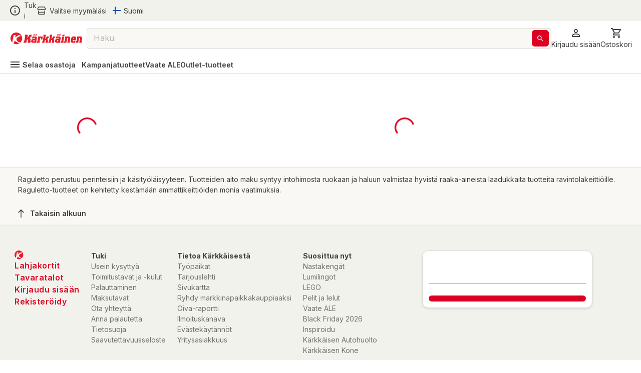

--- FILE ---
content_type: application/javascript; charset=UTF-8
request_url: https://www.karkkainen.com/_next/static/chunks/2830.50e4b27bb2e9141f.js
body_size: 1368
content:
"use strict";(self.webpackChunk_N_E=self.webpackChunk_N_E||[]).push([[2830],{2830:(e,r,t)=>{t.r(r),t.d(r,{SessionErrorDialog:()=>p});var a=t(12369),o=t(17979),n=t(73389),l=t(55781),s=t(44462),i=t(34750),d=t(77894),u=t(24817),I=t(99693),m=t(58834),f=t(28860),c=t(50807),g=t(14232),y=t(64120);let p=()=>{let{handleCancel:e,message:r}=(()=>{var e;let{sessionError:r,setSessionError:t}=(0,g.useContext)(I.I),{user:p}=(0,d.J)(),{settings:h}=(0,i.t0)(),v=(0,l.b)(),{handleLogout:C}=(0,o.W)(),{notifyError:w}=(0,n.E)(),O=(0,s.B2)("SessionError"),N=(0,g.useMemo)(()=>{if(!r)return null;{var e;let t=r.messageKey,a=r.titleKey,o=["","",""],n=r.errorParameters;return n&&n.length>0&&o.splice(0,n.length,...n),{text:r.messageKey in O?O[t].t(o):null!=(e=r.errorMessage)?e:"",title:a&&a in O?O[a].t():""}}},[O,r]),_=(0,g.useCallback)(async e=>{let{email:r="",logonId:n="",logonPassword:l}=e,s={logonId:(n||r).toLowerCase(),logonPassword:l};try{await (0,o.a)(!0)(u.a,{updateCookies:"true",terminateAllSessions:"true"},v),await (0,a.pE)(!0)(u.a,{updateCookies:"true"},s,v),t(null),(0,y.j)((0,m.$)(""),void 0)}catch(e){w((0,f.C)(e))}},[t,w,v]);return{message:N,handleCancel:(0,g.useCallback)(async e=>{if(null==p?void 0:p.isLoggedIn)await C(e);else{var r;await (0,c.YE)(!0).guestIdentityLogin(null!=(r=null==h?void 0:h.storeId)?r:"",{updateCookies:!0},void 0,v)}t(null)},[C,t,p,null==h?void 0:h.storeId,v]),onSubmit:_,setSessionError:t,logonId:null!=(e=null==p?void 0:p.logonId)?e:""}})(),[t,p]=(0,g.useState)(!1);return(0,g.useEffect)(()=>{r||p(!1),r&&!t&&(p(!0),e())},[r,e,t]),null}},10646:(e,r,t)=>{t.d(r,{B:()=>l});var a=t(82411),o=t(34750),n=t(8622);let l=()=>{let e=(0,a.Ok)(),{settings:r}=(0,o.t0)();return(0,n.K)(r,e)}},11663:(e,r,t)=>{t.d(r,{D4:()=>n,DP:()=>f,J6:()=>u,Js:()=>s,KG:()=>m,PI:()=>I,UU:()=>l,kW:()=>o,r4:()=>d,vR:()=>i,x9:()=>a});let a=45e3,o=[{step:"AccountInformation"},{step:"ContactInformation"},{step:"Roles"}],n=[...o,{step:"Groups"}],l="buyer-management",s="1",i={logonId:"",firstName:"",lastName:"",roleId:"",accountStatus:"",parentOrgId:""},d={orderByFieldName:"logonId"},u={logonId:e=>({orderByFieldName:e?"logonId DESC":"logonId"}),access:e=>({orderByFieldName:e?"status DESC":"status"}),firstName:e=>({orderByFieldName:e?"firstName DESC":"firstName",orderByTableName:"address"}),lastName:e=>({orderByFieldName:e?"lastName DESC":"lastName",orderByTableName:"address"})},I={},m=[],f=3e4},12369:(e,r,t)=>{t.d(r,{$F:()=>N.$,pE:()=>_,vz:()=>B}),t(91088);var a=t(12369),o=t(73389),n=t(61283),l=t(55781),s=t(82411),i=t(79718),d=t(44462),u=t(10646),I=t(24817),m=t(16923),f=t(11632),c=t(16218),g=t(97703),y=t(13487),p=t(28860),h=t(29945),v=t(50807),C=t(78595),w=t(14232),O=t(91535),N=t(58834);let _=e=>async(r,t,a,o)=>await (0,v.z)(e).loginIdentityLogin(r,t,a,o),B=()=>{let{storeId:e,langId:r}=(0,u.B)(),t=(0,l.b)(),{notifyError:N}=(0,o.E)(),[B,E]=(0,w.useState)(null),R=(0,s.Ok)(),{mutate:A}=(0,O.iX)(),b=(0,d.B2)("Routes");return{loginSubmit:(0,w.useCallback)(async(o,l,s)=>{let{email:d=g.u1,logonId:u,rememberMe:w,...O}=o,B=(u||d).toLowerCase(),k=!!R.query.organizationId,S=R.cleanPath.endsWith(b.Registration.route.t()),F=l||(k?I.a:e||g.u1);try{let l=await _(!0)(F,{rememberMe:o.rememberMe,updateCookies:f.jP},{logonId:B,...O,mergeCart:"false"},t);if(k&&await (0,h.d)(!0).registerUserToOrg(I.a,{parentMemberId:R.query.organizationId}),"userId"in(null!=l?l:{})){try{if((0,i.R)(await (0,n.i)(!0)({storeId:e,userId:l.userId,params:t,query:{langId:r,profileName:"IBM_Roles_Of_User_All"}})).length>1){var U;let{storeId:r}=(null==(U=(await (0,v.l8)(!0).storeFindByStoreNameAndUsage("0",{q:"findByStoreIdentifier",storeIdentifier:m.f})).resultList)?void 0:U[0])||{};await (0,v.QW)(!0).cartMoveOrderItemV2(e,r,{responseFormat:"json"},{fromOrderId:"*",createIfEmpty:"1",toOrderId:".",deleteIfEmpty:"*",refreshContractAndOffer:"1",URL:"OrderCalculate"}),S?k&&await R.push({pathname:b.Account.route.t(),query:{storeIdentifier:m.f}}):await R.push({pathname:R.cleanPath,query:{...(0,C.omit)(R.query,"path","organizationId","storeIdentifier","flow"),storeIdentifier:m.f}})}else await (0,v.QW)(!0).cartMoveOrderItem(e,{responseFormat:"json"},{fromOrderId:"*",createIfEmpty:"1",toOrderId:".",deleteIfEmpty:"*",refreshContractAndOffer:"1",URL:"OrderCalculate"}),await R.push({pathname:R.cleanPath,query:{...(0,C.omit)(R.query,"path","organizationId","storeIdentifier","flow")}})}catch(e){}s||(await A((0,a.$F)(""),void 0),await A((0,y.A)(""),void 0))}return l}catch(r){let e=(0,p.C)(r);return(0,p.x)(e)&&e.error.errorKey===c.in?E({...e,user:{...o}}):N(e),e}},[r,A,N,t,R,e,b.Registration.route,b.Account.route]),passwordExpired:B,setPasswordExpired:E}}},61283:(e,r,t)=>{t.d(r,{i:()=>n});var a=t(55533),o=t(50807);let n=function(e){let r=arguments.length>1&&void 0!==arguments[1]&&arguments[1],t=arguments.length>2?arguments[2]:void 0;return async n=>{let{storeId:l,userId:s,params:i={},query:d={}}=n;try{return await (0,o.jX)(e).personFindByUserIdWRolesOfUserInOrgsICanAdminProfileName(l,s,{profileName:"IBM_Roles_Of_User_In_Orgs_I_Can_Admin",...d},i)}catch(o){if(e||((0,a.z3)(null==t?void 0:t.req,"_Admin_UserRolesInOrgsICanAdminFetcher: userRolesInOrgsICanAdminFetcher: error o%",o),r))throw o;return}}}},79718:(e,r,t)=>{t.d(r,{R:()=>c,G:()=>g});var a=t(61283),o=t(55781),n=t(82411),l=t(34750),s=t(77894),i=t(11663),d=t(65468),u=t(8622),I=t(39863),m=t(14232),f=t(75656);let c=e=>(0,I.values)(null==e?void 0:e.orgIdRoleDataBeans).flat(1).filter(e=>"Registered Customer"===e.name),g=()=>{let{user:e}=(0,s.J)(),r=null==e?void 0:e.userId,{settings:t}=(0,l.t0)(),I=(0,n.Ok)(),{storeId:g,langId:y}=(0,u.K)(t,I),p=(0,o.b)(),{data:h}=(0,f.Ay)(g&&r&&(null==e?void 0:e.isLoggedIn)?[{storeId:g,userId:r,langId:y},d.de]:null,async e=>{let[{storeId:r,userId:t,langId:o}]=e;return(0,a.i)(!0)({storeId:r,userId:t,params:p,query:{langId:o,profileName:"IBM_Roles_Of_User_All"}})},{revalidateIfStale:!0,dedupingInterval:i.DP});return(0,m.useMemo)(()=>c(h),[h]).length>1}}}]);

--- FILE ---
content_type: application/javascript; charset=UTF-8
request_url: https://www.karkkainen.com/_next/static/chunks/7493.d10fe9ab9a0c097f.js
body_size: 2336
content:
"use strict";(self.webpackChunk_N_E=self.webpackChunk_N_E||[]).push([[7493],{4565:(e,l,t)=>{t.d(l,{u:()=>r,E:()=>u});var n=t(23321),a=t(39328);let o={"en-en":{inspiration:{contentType:a.c.ARTICLE,label:"Inspiration"},l:{contentType:a.c.LANDING_PAGE,label:"Contents"},stores:{contentType:a.c.STORE,label:"Stores"}},"fi-FI":{inspiroidu:{contentType:a.c.ARTICLE,label:"Inspiroidu"},l:{contentType:a.c.LANDING_PAGE,label:"Sis\xe4ll\xf6t"},myymalat:{contentType:a.c.STORE,label:"Myym\xe4l\xe4t"}}},u=function(e){let l=arguments.length>1&&void 0!==arguments[1]?arguments[1]:n.Xn,t=l;"en-US"===l&&(t="en-en");let a=o[t],u=Object.keys(a).find(l=>a[l].contentType===e);return{path:u,label:u?a[u].label:""}},r=function(){let e=arguments.length>0&&void 0!==arguments[0]?arguments[0]:n.Xn,l=e;return"en-US"===e&&(l="en-en"),Object.keys(o[l])}},7070:(e,l,t)=>{var n=t(39863);t.o(n,"groupBy")&&t.d(l,{groupBy:function(){return n.groupBy}})},21268:(e,l,t)=>{t.d(l,{e:()=>w});var n=t(68238),a=t(34750),o=t(86998),u=t(82411),r=t(44462),i=t(10024),s=t(23321),c=t(46803),d=t(20824),g=t(88972),v=t(8622),p=t(10212),y=t(14232),f=t(75656);let m={relatedStores:!0,locationInfo:!0,contactInfo:!0,defaultCatalog:!0,userData:!0,supportedLanguages:!0,supportedCurrencies:!0,storeName:!0,state:!0,ownerId:!0,mapApiKey:!0,inventorySystem:!0,currencySymbol:!0},h={},I=function(){let e=arguments.length>0&&void 0!==arguments[0]&&arguments[0],l=(0,u.Ok)(),{settings:t}=(0,a.t0)(),{storeUrlKeyword:n}=(0,i.T)(),I=(0,r.B2)("Routes"),L=(0,r.B2)("Common"),E=null==n?void 0:n.desktopURLKeyword,{query:{path:T},locale:w=""}=l,A=T;((null==A?void 0:A[0])===s.vh||(null==A?void 0:A[0])===s.Bc)&&(A=A.slice(1));let{storeId:b,langId:k}=(0,v.K)(t,l),{storeToken:{urlKeywordName:D=""}=h}=t,N=(0,y.useMemo)(()=>(0,p.V)({path:A,storeUrlKeyword:D}),[D,A]),{data:S,error:C,isLoading:_}=(0,f.Ay)(b&&(null==N?void 0:N.length)&&!e?[(0,d.Q)({storeId:b,path:Array.isArray(N)?N.filter(e=>!e.startsWith("?")).join("/"):N,localeId:k||s.Nm},m),"PageDataFromSlug"]:null,async e=>{let[l]=e;return(async(e,l)=>{let{localeId:t,path:n,storeId:a}=e;try{let e=Array.isArray(n)?n.join("/"):n;return await (0,o.nJ)(!0)({storeId:a,locale:t,slug:e})}catch(e){1;throw e}})((0,d.f)(l))},{revalidateOnFocus:!1}),j=(0,g.q)({path:A,locale:w,urlKeywordName:E,staticRoutes:I}),{data:B,meta:M}=(0,y.useMemo)(()=>{let e={...s.Sf,title:L.DefaultMetaTitle.t(),description:L.DefaultMetaDescription.t()};return{meta:{...S?[S].reduce((e,l)=>{var t,n,a,o,u;return{...e,title:(null==l||null==(t=l.page)?void 0:t.title)||(null==l||null==(a=l.UserData)||null==(n=a[0])?void 0:n.x_field2)||e.title,description:(null==l||null==(o=l.page)?void 0:o.metaDescription)||e.description,keywords:(null==l||null==(u=l.page)?void 0:u.metaKeyword)||e.keywords}},e):e,...j&&{canonical:(null==j?void 0:j.startsWith("http"))?j:c.Ci+j}},data:S}},[S,j,L]);return{data:B,meta:M,loading:_||!B&&!C,error:C}};var L=t(41260),E=t(81680),T=t(45600);let w=function(){var e,l,t,o,u,r,i,d,g,v,p;let f=arguments.length>0&&void 0!==arguments[0]&&arguments[0],{settings:m}=(0,a.t0)(),{data:h,error:w,loading:A}=I(f),{onPageView:b}=(0,y.useContext)(L.P),k=(0,y.useRef)(null),{inPreview:D}=m;return(0,y.useEffect)(()=>{D&&(null==h?void 0:h.layout)&&!(0,T.isEqual)(k.current,h)&&((0,E.k)({message:{data:{...h},action:"PREVIEW_LAYOUT_INITIALIZED"}}),k.current=h)},[h,D]),(0,y.useEffect)(()=>{h&&b(h.page)},[b,h]),{layout:(0,y.useMemo)(()=>(0,n.d4)(h),[h]),loading:A,error:w,pageType:null==h||null==(e=h.page)?void 0:e.type,meta:(null==h?void 0:h.page)?{title:null==h||null==(l=h.page)?void 0:l.title,description:null==h||null==(t=h.page)?void 0:t.metaDescription,ogTitle:null==h||null==(o=h.page)?void 0:o.ogTitle,ogDescription:null==h||null==(u=h.page)?void 0:u.ogDescription,ogImage:null==h||null==(r=h.page)?void 0:r.ogImage,keywords:null==h||null==(i=h.page)?void 0:i.metaKeyword,canonical:c.Ci+((null==h?void 0:h.language)==="en-en"?"/".concat(s.Bc,"/"):"/".concat(s.vh,"/"))+((null==h?void 0:h.language)==="en-en"?null==h||null==(d=h.path)?void 0:d["en-en"]:null==h||null==(g=h.path)?void 0:g["fi-FI"]),altUrl:(null==h?void 0:h.language)==="en-en"?null==h||null==(v=h.path)?void 0:v["fi-FI"]:null==h||null==(p=h.path)?void 0:p["en-en"],language:null==h?void 0:h.language}:null}}},68238:(e,l,t)=>{t.d(l,{d4:()=>v,gK:()=>p});var n=t(34750),a=t(16700),o=t(23321),u=t(41260),r=t(59280),i=t(12643);let s=(e,l)=>i.nN[e]?i.nN[e](l):void 0;var c=t(81680),d=t(45600),g=t(14232);let v=e=>(e?[e]:[]).reduce((e,l)=>({...e,...(e=>{let{layout:l}=e;return(null==l?void 0:l.containerName)?s((0,r.k)(l.containerName),{...e,layout:l}):(null==l?void 0:l.name)?s(l.name,{...e,layout:l}):void 0})(l)}),o.zR),p=()=>{var e;let{settings:l}=(0,n.t0)(),{data:t,error:o,loading:r}=(0,a.YO)(),{onPageView:i}=(0,g.useContext)(u.P),s=(0,g.useRef)(null),{inPreview:p}=l;return(0,g.useEffect)(()=>{p&&(null==t?void 0:t.layout)&&!(0,d.isEqual)(s.current,t)&&((0,c.k)({message:{data:{...t},action:"PREVIEW_LAYOUT_INITIALIZED"}}),s.current=t)},[t,p]),(0,g.useEffect)(()=>t&&i(t.page),[i,t]),{layout:(0,g.useMemo)(()=>v(t),[t]),loading:r,error:o,pageType:null==t||null==(e=t.page)?void 0:e.type}}},95114:(e,l,t)=>{t.d(l,{o:()=>A});var n=t(82411),a=t(21268),o=t(44462),u=t(34750),r=t(16700),i=t(23321),s=t(46803),c=t(16875),d=t(97703),g=t(53578),v=t(12634),p=t(15838);let y=e=>(0,p.SN)(e,{locale:"",sessionId:"",rejectedLocale:{}});var f=t(61903),m=t(14232),h=t(66449),I=t(4565),L=t(26461);let E=[d.u1],T=async function(e,l,t,n){var a;let o=arguments.length>4&&void 0!==arguments[4]?arguments[4]:{},u=arguments.length>5&&void 0!==arguments[5]?arguments[5]:i.Xn,r=arguments.length>6&&void 0!==arguments[6]?arguments[6]:"",{path:s=[],...g}=l,v=(Array.isArray(s)?s:[s]).filter(e=>"[...path]"!==e),p=(0,I.u)(u),y=v.length>0&&v.some(e=>p.includes(e)),f=v.at(0)===n||v.at(0)===i.vh||v.at(0)===i.Bc?v.slice(1):v,m=f.length>0?f.join(c.o):void 0,[h]=void 0!==m&&null!=(a=Object.entries(t).find(e=>{let[l,t]=e;return"object"==typeof t&&(null==t?void 0:t.route.t())===m}))?a:E;if(h!==d.u1)return{pathname:(await (0,L.T)({locale:e,section:"Routes"}))[h].route,query:g};{if(y)return{pathname:o[e]||"/",query:g};let l=(null==v?void 0:v.join(c.o))||"/",t=l.startsWith("?")?"/":l;return{pathname:r||(e!==i.Xn?t.replace(i.vh,i.Bc):t.replace(i.Bc,i.vh)),query:g}}},w={},A=()=>{let e=(0,o.B2)("Language"),{settings:l}=(0,u.t0)(),{data:t}=(0,r.YO)(),{meta:d}=(0,a.e)(),I=(0,m.useMemo)(()=>{var e;return null==t||null==(e=t.language)?void 0:e.replaceAll("_","-")},[t]),{sessionData:L,actions:E}=(0,h.b)(),{language:A,actions:{saveLanguage:b,updateRejectedLanguage:k}}=(()=>{let{settings:e}=(0,u.t0)(),l=(0,m.useMemo)(()=>(0,f.x)(c.ZO,e),[e]),t=(0,m.useMemo)(()=>(0,p.Dr)({key:l,baseState:y(l)}),[l]),n=(0,p.xI)(),a=(0,p.l7)()[l],o=(0,m.useCallback)((e,l)=>t({setState:n,now:t=>({...t,sessionId:l,locale:e})}),[t,n]),r=(0,m.useCallback)(e=>t({setState:n,now:l=>({...l,rejectedLocale:e})}),[t,n]);return{language:a||y(l),actions:{saveLanguage:o,updateRejectedLanguage:r}}})(),{storeToken:D=w}=l,{urlKeywordName:N=""}=D,{isMobile:S}=(0,v.Y)(),[C,_]=(0,m.useState)(null),[j,B]=(0,m.useState)({open:!1}),M=(0,n.Ok)(),{query:O,locale:R}=M,U=(0,o.B2)("Routes"),{contentPagePath:K}=(0,m.useContext)(g.J),q=(0,m.useMemo)(()=>{var e,t;return null!=(t=null!=(e=s.B_[R])?e:l.defaultLanguage)?t:i.Nm},[R,l.defaultLanguage]),x=(0,m.useMemo)(()=>S?s.TB[q].toLocaleUpperCase():e[q].t(),[q,S,e]),P=(0,m.useMemo)(()=>s.Ut[q],[q]),X=()=>{let e=L[c.It];return e||(e=Date.now().toString(),E.saveSessionData({[c.It]:e})),e},[F,W]=(0,m.useState)(!1),Y=()=>{_(null)},G=async()=>{let e=s.so[j.desiredLocale];b(e,X());let l=await T(e,O,U,N);k({...A.rejectedLocale,[null!=R?R:i.Xn]:!0}),M.push(l,void 0,{locale:e}),B(()=>({open:!1}))},Z=async()=>{let e=s.so[l.defaultLanguage],t=navigator.language===i.Xn?"fi-FI":"en-en",n=(e=>{let l=s.B_[e];return l||(l=s._Z[e]),l})(t);s.so[n];let a=A.locale||I||e,o=a!==t?t:a;if(A.locale||b(e,""),o&&(!A.rejectedLocale||!A.rejectedLocale[o])&&!F)return};return(0,m.useEffect)(()=>(window.addEventListener("touchmove",Y),()=>{window.removeEventListener("touchmove",Y)}),[]),(0,m.useEffect)(()=>{Z()},[R]),{promptForSwitch:j,settings:l,localization:e,anchorEl:C,languageTitle:x,locale:R,languageIcon:P,selectLanguage:e=>async l=>{let n=s.so[e];if(n!==R){var a,o;let e=await T(n,O,U,N,K,R,(null==d?void 0:d.altUrl)||(null==t||null==(o=t.UserData)||null==(a=o[0])?void 0:a.x_alternateLangUrl));M.push(e,void 0,{locale:n}),delete A.rejectedLocale[n],k({...A.rejectedLocale,[null!=R?R:i.Xn]:!0}),b(n,X()),W(!0)}Y()},handleClick:e=>{_(e.currentTarget)},handleClose:Y,yesAction:G,noAction:()=>{let e=s.so[j.desiredLocale];b(s.so[q],X()),k({...A.rejectedLocale,[e]:!0}),B(()=>({open:!1}))}}}}}]);

--- FILE ---
content_type: application/javascript; charset=UTF-8
request_url: https://www.karkkainen.com/_next/static/chunks/4762-2ff01caa87359cb3.js
body_size: 964
content:
"use strict";(self.webpackChunk_N_E=self.webpackChunk_N_E||[]).push([[4762],{21268:(e,l,t)=>{t.d(l,{e:()=>w});var n=t(68238),a=t(34750),u=t(86998),o=t(82411),r=t(44462),i=t(10024),d=t(23321),s=t(46803),g=t(20824),v=t(88972),c=t(8622),p=t(10212),y=t(14232),m=t(75656);let f={relatedStores:!0,locationInfo:!0,contactInfo:!0,defaultCatalog:!0,userData:!0,supportedLanguages:!0,supportedCurrencies:!0,storeName:!0,state:!0,ownerId:!0,mapApiKey:!0,inventorySystem:!0,currencySymbol:!0},h={},I=function(){let e=arguments.length>0&&void 0!==arguments[0]&&arguments[0],l=(0,o.Ok)(),{settings:t}=(0,a.t0)(),{storeUrlKeyword:n}=(0,i.T)(),I=(0,r.B2)("Routes"),D=(0,r.B2)("Common"),E=null==n?void 0:n.desktopURLKeyword,{query:{path:k},locale:w=""}=l,T=k;((null==T?void 0:T[0])===d.vh||(null==T?void 0:T[0])===d.Bc)&&(T=T.slice(1));let{storeId:N,langId:A}=(0,c.K)(t,l),{storeToken:{urlKeywordName:C=""}=h}=t,L=(0,y.useMemo)(()=>(0,p.V)({path:T,storeUrlKeyword:C}),[C,T]),{data:U,error:_,isLoading:K}=(0,m.Ay)(N&&(null==L?void 0:L.length)&&!e?[(0,g.Q)({storeId:N,path:Array.isArray(L)?L.filter(e=>!e.startsWith("?")).join("/"):L,localeId:A||d.Nm},f),"PageDataFromSlug"]:null,async e=>{let[l]=e;return(async(e,l)=>{let{localeId:t,path:n,storeId:a}=e;try{let e=Array.isArray(n)?n.join("/"):n;return await (0,u.nJ)(!0)({storeId:a,locale:t,slug:e})}catch(e){1;throw e}})((0,g.f)(l))},{revalidateOnFocus:!1}),O=(0,v.q)({path:T,locale:w,urlKeywordName:E,staticRoutes:I}),{data:R,meta:M}=(0,y.useMemo)(()=>{let e={...d.Sf,title:D.DefaultMetaTitle.t(),description:D.DefaultMetaDescription.t()};return{meta:{...U?[U].reduce((e,l)=>{var t,n,a,u,o;return{...e,title:(null==l||null==(t=l.page)?void 0:t.title)||(null==l||null==(a=l.UserData)||null==(n=a[0])?void 0:n.x_field2)||e.title,description:(null==l||null==(u=l.page)?void 0:u.metaDescription)||e.description,keywords:(null==l||null==(o=l.page)?void 0:o.metaKeyword)||e.keywords}},e):e,...O&&{canonical:(null==O?void 0:O.startsWith("http"))?O:s.Ci+O}},data:U}},[U,O,D]);return{data:R,meta:M,loading:K||!R&&!_,error:_}};var D=t(41260),E=t(81680),k=t(45600);let w=function(){var e,l,t,u,o,r,i,g,v,c,p;let m=arguments.length>0&&void 0!==arguments[0]&&arguments[0],{settings:f}=(0,a.t0)(),{data:h,error:w,loading:T}=I(m),{onPageView:N}=(0,y.useContext)(D.P),A=(0,y.useRef)(null),{inPreview:C}=f;return(0,y.useEffect)(()=>{C&&(null==h?void 0:h.layout)&&!(0,k.isEqual)(A.current,h)&&((0,E.k)({message:{data:{...h},action:"PREVIEW_LAYOUT_INITIALIZED"}}),A.current=h)},[h,C]),(0,y.useEffect)(()=>{h&&N(h.page)},[N,h]),{layout:(0,y.useMemo)(()=>(0,n.d4)(h),[h]),loading:T,error:w,pageType:null==h||null==(e=h.page)?void 0:e.type,meta:(null==h?void 0:h.page)?{title:null==h||null==(l=h.page)?void 0:l.title,description:null==h||null==(t=h.page)?void 0:t.metaDescription,ogTitle:null==h||null==(u=h.page)?void 0:u.ogTitle,ogDescription:null==h||null==(o=h.page)?void 0:o.ogDescription,ogImage:null==h||null==(r=h.page)?void 0:r.ogImage,keywords:null==h||null==(i=h.page)?void 0:i.metaKeyword,canonical:s.Ci+((null==h?void 0:h.language)==="en-en"?"/".concat(d.Bc,"/"):"/".concat(d.vh,"/"))+((null==h?void 0:h.language)==="en-en"?null==h||null==(g=h.path)?void 0:g["en-en"]:null==h||null==(v=h.path)?void 0:v["fi-FI"]),altUrl:(null==h?void 0:h.language)==="en-en"?null==h||null==(c=h.path)?void 0:c["fi-FI"]:null==h||null==(p=h.path)?void 0:p["en-en"],language:null==h?void 0:h.language}:null}}},68238:(e,l,t)=>{t.d(l,{d4:()=>c,gK:()=>p});var n=t(34750),a=t(16700),u=t(23321),o=t(41260),r=t(59280),i=t(12643);let d=(e,l)=>i.nN[e]?i.nN[e](l):void 0;var s=t(81680),g=t(45600),v=t(14232);let c=e=>(e?[e]:[]).reduce((e,l)=>({...e,...(e=>{let{layout:l}=e;return(null==l?void 0:l.containerName)?d((0,r.k)(l.containerName),{...e,layout:l}):(null==l?void 0:l.name)?d(l.name,{...e,layout:l}):void 0})(l)}),u.zR),p=()=>{var e;let{settings:l}=(0,n.t0)(),{data:t,error:u,loading:r}=(0,a.YO)(),{onPageView:i}=(0,v.useContext)(o.P),d=(0,v.useRef)(null),{inPreview:p}=l;return(0,v.useEffect)(()=>{p&&(null==t?void 0:t.layout)&&!(0,g.isEqual)(d.current,t)&&((0,s.k)({message:{data:{...t},action:"PREVIEW_LAYOUT_INITIALIZED"}}),d.current=t)},[t,p]),(0,v.useEffect)(()=>t&&i(t.page),[i,t]),{layout:(0,v.useMemo)(()=>c(t),[t]),loading:r,error:u,pageType:null==t||null==(e=t.page)?void 0:e.type}}},84762:(e,l,t)=>{t.d(l,{Y:()=>c});var n=t(37876),a=t(96415),u=t(16700),o=t(21268),r=t(67859),i=t(68238),d=t(44462),s=t(34750);t(36749),t(58210),t(20824);var g=t(58848),v=t(35003);let c=()=>{var e,l;let{settings:t}=(0,s.t0)(),{meta:c}=(()=>{let{meta:e,error:l,loading:t}=(0,u.YO)();return{meta:e,loading:t,error:l}})(),{layout:p,pageType:y,loading:m}=(0,i.gK)(),{layout:f,pageType:h,loading:I,meta:D}=(0,o.e)(!!y),{theme:E,additives:k}=(0,g.Im)(),{data:w}=(0,u.YO)();(0,r.O)();let T=(0,d.B2)("Header").StoreClosed;return"open"===t.state?(0,n.jsx)(a.B,{meta:D||c,layout:y?p:f,layoutLoading:y?m:I,theme:E,additives:k,altLangURLDest:(null==D?void 0:D.altUrl)||(null==w||null==(l=w.UserData)||null==(e=l[0])?void 0:e.x_alternateLangUrl),lang:(null==D?void 0:D.language)||(null==w?void 0:w.language),pageType:y||h}):"closed"===t.state?(0,n.jsx)(v.A,{variant:"h4",children:T.Msg.t({store:null==t?void 0:t.storeName})}):null}}}]);